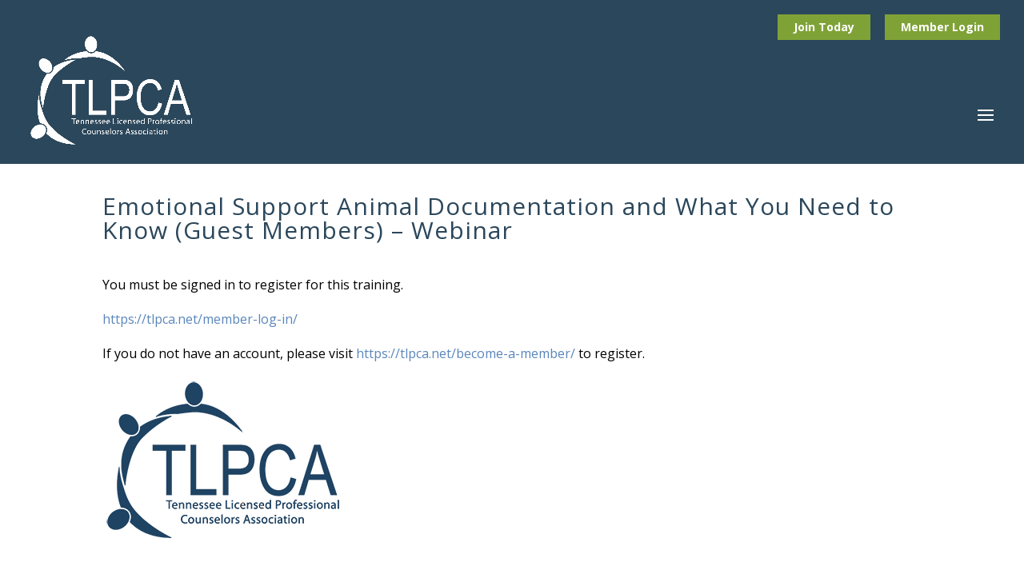

--- FILE ---
content_type: text/css
request_url: https://tlpca.net/wp-content/plugins/pydnet-tlpca/includes/style.css?ver=6.8.3
body_size: -40
content:

body.single #main-header,
body.single-pyd_our_staff #main-header,
body.single-pydnet_publications #main-header,
body.single-post #main-header {
    background-color: #2b475b;
}


--- FILE ---
content_type: text/css
request_url: https://tlpca.net/wp-content/plugins/wt-base-functions/includes/styles.css?ver=1.32
body_size: 734
content:
body .media-menu {
    overflow-y: scroll;
}

/* Hide Enable Visual Builder When Classic Editor Is Chosen */
body.et_divi_theme #wp-admin-bar-et-use-visual-builder {
    display: none;
}

body.et_divi_theme.et_pb_pagebuilder_layout #wp-admin-bar-et-use-visual-builder {
    display: inherit;
}

.single-tribe_event_series.et_divi_theme #main-content .container:before {
    background: none;
}

.single-tribe_event_series.et_divi_theme #sidebar {
    display: none;
}

#footer-bottom.wt_footer_bottom_wrap,
.wt_footer_bottom_wrap {
    padding: 30px 0;
}

.tribe-events-l-container, #tribe-events-content {
    opacity: 0;
    animation: eventfadeIn 2s forwards;
}

@keyframes eventfadeIn {
    0% {
        opacity: 0;
    }
    50% {
        opacity: 0;
    }
    100% {
        opacity: 1;
    }
}

.wt_clear {
    clear: both;
}

body td.time {
    background: none;
}

.admin-bar #wp-admin-bar-notes {
    display: none;
}

body .tribe-events-tooltip .tribe-events-event-body {
    font-size: 16px;
    padding: 15px !important;
}

body #tribe-events-content table.tribe-events-calendar .tribe-event-featured.tribe-events-category-welca .tribe-events-month-event-title a,
body .teccc-legend .tribe-events-category-welca a,
body .tribe-events-calendar .tribe-events-category-welca a,
body #tribe-events-content .teccc-legend .tribe-events-category-welca a,
body #tribe-events-content .tribe-events-calendar .tribe-events-category-welca a,
body .tribe-events-calendar .tribe-events-category-narcotics-anonymous a,
body #tribe-events-content .teccc-legend .tribe-events-category-narcotics-anonymous a,
body #tribe-events-content .tribe-events-calendar .tribe-events-category-narcotics-anonymous a,
body .type-tribe_events.tribe-events-category-narcotics-anonymous h2 a,
body .tribe-events-category-narcotics-anonymous > div.hentry.vevent > h3.entry-title a,
body .tribe-events-calendar .tribe-events-category-worship a,
body #tribe-events-content .teccc-legend .tribe-events-category-worship a,
body #tribe-events-content .tribe-events-calendar a,
body #tribe-events-content h3.tribe-events-month-event-title a,
body .tribe-events-mobile.tribe-events-category-narcotics-anonymous h4 a {
    word-break: break-word;
}

body .wt_footer a img {
    width: 110px;
    height: 78px;
}

body.tribe-theme-creativ-university span.copy-right,
body.single-tribe_event_series.et_divi_theme .post-meta {
    display: none;
}

body.tribe-theme-creativ-university #footer-bottom {
    padding: 0 50px 30px 50px;
}

body .wtsermonnet_episode .mejs-controls {
    bottom: inherit;
}

.pyd_clear {
    clear: both;
}

@media (min-width: 981px) {
    .single-tribe_event_series.et_divi_theme #left-area {
        width: 100%;
        padding: 23px 0px 0px !important;
        float: none !important;
    }
}

--- FILE ---
content_type: text/css
request_url: https://tlpca.net/wp-content/plugins/wt-base-functions/includes/styles-divi.css?ver=1.1
body_size: -72
content:
.tribe-events th.tribe-events-calendar-month__header-column {
    display: flex;
}

--- FILE ---
content_type: text/css
request_url: https://tlpca.net/wp-content/themes/divi-child/style.css?ver=4.27.4
body_size: 604
content:
/*-------------------------------------------------------
Theme Name: Divi Child Theme
Theme URI: https://worshiptimes.org
Description: A child theme of Divi for the Worship Times WT5.0 Network
Author: Divi and Michael Gyura
Author URI: https://worshiptimes.org
Template: Divi
Version: 1.0.37
----------------- ADDITIONAL CSS HERE ------------------*/

body.search .wt_search_bar {
    margin: 20px 30px 90px 30px;
    padding: 10px;
}

/* Gulf Coast Synod WT00171775 */

body.search.WT00171775 p.post-meta {
    display: none;
}

/* PYWA Edits WT010582872 */

@media (max-width: 1308px) {
    body.WT010582872 img#logo {
        max-width: 35%;
    }
}

/* Los Ranchos Edits WT010376914 */

@media (max-width: 1325px) {
    body.WT010376914 #et_mobile_nav_menu {
        display: block;
    }

    body.WT010376914 #top-menu {
        display: none;
    }
}

/* St. Johns - WT010107782 */

body.WT010107782 #top-header .screen-reader-text {
    display: none;
}

body.WT010107782 #top-header input#s {
    border-radius: 5px;
}

body.WT010107782 #top-header input#searchsubmit {
    border: 1px solid #000000;
    color: #FFFFFF;
    background-color: #000000;
    border-radius: 5px;
}

body.WT010107782 #top-header form#searchform {
    float: right;
}

.wt_divi_new_footer {
    padding: 30px 10px 50px 10px;
}
@media screen and (min-width: 480px) {
    body.WT010107782 #top-header .container {
        padding-bottom: 5px;
    }

    body.WT010107782 #top-header #et-secondary-menu .et-social-icons {
        margin-top: 6px;
    }}

/* Gulf Coast Edits */

@media (max-width: 1325px) {
    body.WT00171775 .mobile_menu_bar:before {
        color: #ffffff;
    }

    body.WT00171775 .et_mobile_menu li a {
        color: #000000;
        text-align: left;
    }
}

--- FILE ---
content_type: application/javascript
request_url: https://tlpca.net/ads-beacon.js?ts=29719
body_size: -55
content:
// this beacon is used by Presslabs for metric computations on tlpca.net
